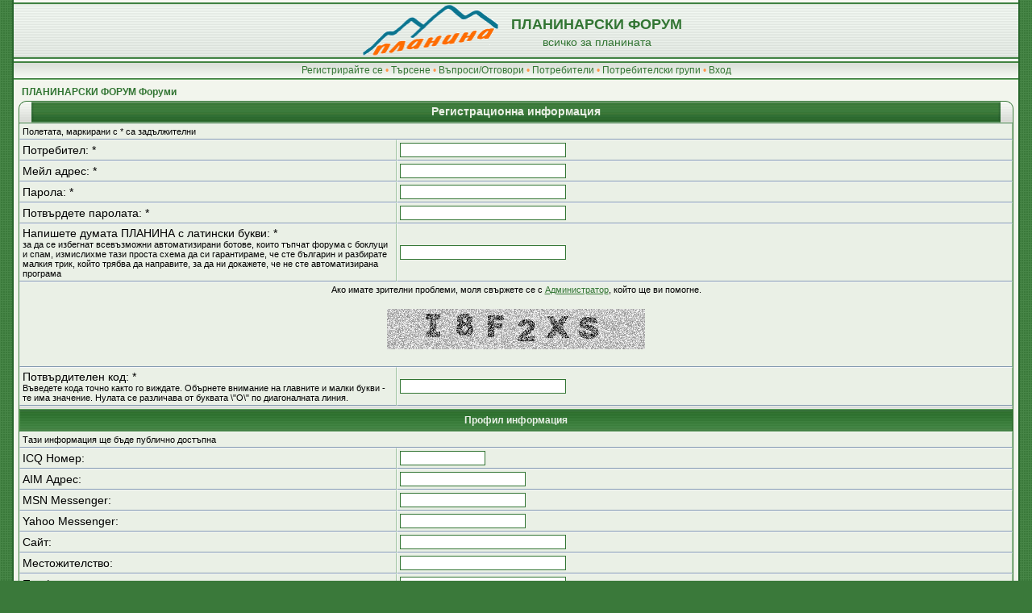

--- FILE ---
content_type: text/html; charset=windows-1251
request_url: https://forum.bg-turist.com/profile.php?mode=register&agreed=true&coppa=true&sid=6933dc2708a2df4da2ca7e8e69db577d
body_size: 5573
content:
<!DOCTYPE html PUBLIC "-//W3C//DTD XHTML 1.0 Transitional//EN" "http://www.w3.org/TR/xhtml1/DTD/xhtml1-transitional.dtd">
<html xmlns="http://www.w3.org/1999/xhtml" dir="ltr">
<head>
<meta name="description" content="" />

<meta http-equiv="Content-Type" content="text/html; charset=windows-1251">
<meta http-equiv="Content-Style-Type" content="text/css">

<link rel="top" href="./index.php?sid=28aa34f06ccf466a4ab23ceb48879d85" title="ПЛАНИНАРСКИ ФОРУМ Форуми" />
<link rel="search" href="./search.php?sid=28aa34f06ccf466a4ab23ceb48879d85" title="Търсене" />
<link rel="help" href="./faq.php?sid=28aa34f06ccf466a4ab23ceb48879d85" title="Въпроси/Отговори" />
<link rel="author" href="./memberlist.php?sid=28aa34f06ccf466a4ab23ceb48879d85" title="Потребители" />

<title>ПЛАНИНАРСКИ ФОРУМ :: Регистрирайте се</title>
<link rel="shortcut icon" href="http://planina.e-psylon.net/images//favicon.ico" type="image/x-icon" />
<link rel="icon" href="http://planina.e-psylon.net/images/favicon.ico" type="image/x-icon" />
<link rel="stylesheet" href="templates/GreenTech/GreenTech.css" type="text/css">
<script language="javascript" type="text/javascript" src="templates/GreenTech/scripts.js"></script>
<script language="javascript" type="text/javascript" src="templates/GreenTech/formStyle.js"></script>
<link rel="icon" href="templates/GreenTech/images/favicon.ico" />
<script type="text/javascript">

  var _gaq = _gaq || [];
  _gaq.push(['_setAccount', 'UA-19208857-2']);
  _gaq.push(['_trackPageview']);

  (function() {
    var ga = document.createElement('script'); ga.type = 'text/javascript'; ga.async = true;
    ga.src = ('https:' == document.location.protocol ? 'https://ssl' : 'http://www') + '.google-analytics.com/ga.js';
    var s = document.getElementsByTagName('script')[0]; s.parentNode.insertBefore(ga, s);
  })();

</script>
</head>
<body>
<a name="top"></a>
<img id="formStyleTestImage" src="templates/GreenTech/images/spacer.gif" />
<table width="100%" cellspacing="0" cellpadding="0" border="0" align="center" id="maintable">
<tr>
 <td valign="top"><table border="0" width="100%" cellspacing="0" cellpadding="0" id="logotable">
 <tr>
  <td align="center"><table border="0" cellspacing="0" cellpadding="0">
  <tr>
   <td><a href="index.php?sid=28aa34f06ccf466a4ab23ceb48879d85"><img src="templates/GreenTech/images/logo.gif" width="200" height="76" alt="ПЛАНИНАРСКИ ФОРУМ Форуми" /></a></td>
   <td valign="middle" align="center">
    <span class="logo-title">ПЛАНИНАРСКИ ФОРУМ<br /></span>
    <span class="logo-title2">всичко за планината</span>
   </td>
  </tr>
  </table></td>
 </tr>
 </table>
 <table border="0" width="100%" cellspacing="0" cellpadding="0" id="buttonstable">
 <tr>
  <td align="center" valign="middle" width="100%" id="header-buttons">
   <a href="profile.php?mode=register&amp;sid=28aa34f06ccf466a4ab23ceb48879d85">Регистрирайте се</a> &#8226;
   <a href="search.php?sid=28aa34f06ccf466a4ab23ceb48879d85">Търсене</a> &#8226;
   <a href="faq.php?sid=28aa34f06ccf466a4ab23ceb48879d85">Въпроси/Отговори</a> &#8226;
   <a href="memberlist.php?sid=28aa34f06ccf466a4ab23ceb48879d85">Потребители</a> &#8226;
   <a href="groupcp.php?sid=28aa34f06ccf466a4ab23ceb48879d85">Потребителски групи</a> &#8226;
   <a href="login.php?sid=28aa34f06ccf466a4ab23ceb48879d85">Вход</a>
  </td>
 </tr>
 </table>
 <table border="0" width="100%" cellspacing="0" cellpadding="0" class="content">
 <tr>
  <td class="content" valign="top">
<!--
                        <p>&nbsp;</p>
-->
<!--
<p align="center"><a href="https://sites.google.com/site/helpforbibi/" target="_blank"><img src="/images/help_bilyana.jpg" width="468" height="60" border="0"></a><p>
-->
<!--
<p align="center"><a href="http://oreliak.org/book/" target="_blank"><img src="http://planina.e-psylon.net/images/bannerS.gif" width="500" height="52" border="0"></a></p>
-->
<!--
<p align="center"><a href="http://planina.e-psylon.net/viewtopic.php?t=2295"><img src="http://planina.e-psylon.net/images/planina2011.gif" width="386" height="85" border="0"></a></p>
-->
<!--
                        <p>&nbsp;</p>
-->




<form action="profile.php?sid=28aa34f06ccf466a4ab23ceb48879d85" enctype="multipart/form-data" method="post">



<table width="100%" cellspacing="2" cellpadding="2" border="0" align="center">
	<tr>
		<td align="left"><span class="nav"><a href="index.php?sid=28aa34f06ccf466a4ab23ceb48879d85" class="nav">ПЛАНИНАРСКИ ФОРУМ Форуми</a></span></td>
	</tr>
</table>

<table cellpadding="3" cellspacing="0" width="100%" class="forumline">
<thead>
	<caption><table border="0" cellspacing="0" cellpadding="0" width="100%" class="forumheader">
	<tr>
		<td align="left" valign="bottom" width="25"><img src="templates/GreenTech/images/hdr_left.gif" width="25" height="27" alt="" /></td>
		<td align="center">Регистрационна информация</td>
		<td align="right" valign="bottom" width="25"><img src="templates/GreenTech/images/hdr_right.gif" width="25" height="27" alt="" /></td>
	</tr></table></caption>
</thead>
<tbody>
	<tr>
		<td class="row2" colspan="2"><span class="gensmall">Полетата, маркирани с * са задължителни</span></td>
	</tr>
	<tr>
		<td class="row1" width="38%"><span class="gen">Потребител: *</span></td>
		<td class="row2"><input type="text" class="post" style="width:200px" name="username" size="25" maxlength="25" value="" /></td>
	</tr>
	<tr>
		<td class="row1"><span class="gen">Мейл адрес: *</span></td>
		<td class="row2"><input type="text" class="post" style="width:200px" name="email" size="25" maxlength="255" value="" /></td>
	</tr>
	<tr>
	  <td class="row1"><span class="gen">Парола: *</span><br />
		<span class="gensmall"></span></td>
	  <td class="row2">
		<input type="password" class="post" style="width: 200px" name="new_password" size="25" maxlength="32" value="" />
	  </td>
	</tr>
	<tr>
	  <td class="row1"><span class="gen">Потвърдете паролата: * </span><br />
		<span class="gensmall"></span></td>
	  <td class="row2">
		<input type="password" class="post" style="width: 200px" name="password_confirm" size="25" maxlength="32" value="" />
	  </td>
	</tr>
	<tr>
	  <td class="row1"><span class="gen">Напишете думата ПЛАНИНА с латински букви: * </span><br /><span
class="gensmall">за да се избегнат всевъзможни автоматизирани ботове, които тъпчат форума с
боклуци и спам, измислихме тази проста схема да си гарантираме, че сте българин и разбирате малкия трик,
който трябва да направите, за да ни докажете, че не сте автоматизирана програма</span></td>
	  <td class="row2"><input type="text" class="post" style="width: 200px" name="planina_code" size="10" maxlength="20" value="" /></td>
	</tr>
	<!-- Visual Confirmation -->
	<tr>
		<td class="row1" colspan="2" align="center"><span class="gensmall">Ако имате зрителни проблеми, моля свържете се с <a href="mailto:didomeister@gmail.com">Администратор</a>, който ще ви помогне.</span><br /><br /><img src="profile.php?mode=confirm&amp;id=4513df280e651efa9cf48cf1c43973b2&amp;sid=28aa34f06ccf466a4ab23ceb48879d85" alt="" title="" /><br /><br /></td>
	</tr>
	<tr>
	  <td class="row1"><span class="gen">Потвърдителен код: * </span><br /><span class="gensmall">Въведете кода точно както го виждате. Обърнете внимание на главните и малки букви - те има значение. Нулата се различава от буквата \"O\" по диагоналната линия.</span></td>
	  <td class="row2"><input type="text" class="post" style="width: 200px" name="confirm_code" size="6" maxlength="6" value="" /></td>
	</tr>
	<tr>
	  <td class="spaceRow2" colspan="2"><img src="templates/GreenTech/images/spacer.gif" width="1" height="2" alt="" /></td>
	</tr>
	<tr>
	  <th class="thSides" colspan="2" height="25" valign="middle">Профил информация</th>
	</tr>
	<tr>
	  <td class="row2" colspan="2"><span class="gensmall">Тази информация ще бъде публично достъпна</span></td>
	</tr>
	<tr>
	  <td class="row1"><span class="gen">ICQ Номер:</span></td>
	  <td class="row2">
		<input type="text" name="icq" class="post" style="width: 100px"  size="10" maxlength="15" value="" />
	  </td>
	</tr>
	<tr>
	  <td class="row1"><span class="gen">AIM Адрес:</span></td>
	  <td class="row2">
		<input type="text" class="post" style="width: 150px"  name="aim" size="20" maxlength="255" value="" />
	  </td>
	</tr>
	<tr>
	  <td class="row1"><span class="gen">MSN Messenger:</span></td>
	  <td class="row2">
		<input type="text" class="post" style="width: 150px"  name="msn" size="20" maxlength="255" value="" />
	  </td>
	</tr>
	<tr>
	  <td class="row1"><span class="gen">Yahoo Messenger:</span></td>
	  <td class="row2">
		<input type="text" class="post" style="width: 150px"  name="yim" size="20" maxlength="255" value="" />
	  </td>
	</tr>
	<tr>
	  <td class="row1"><span class="gen">Сайт:</span></td>
	  <td class="row2">
		<input type="text" class="post" style="width: 200px"  name="website" size="25" maxlength="255" value="" />
	  </td>
	</tr>
	<tr>
	  <td class="row1"><span class="gen">Местожителство:</span></td>
	  <td class="row2">
		<input type="text" class="post" style="width: 200px"  name="location" size="25" maxlength="100" value="" />
	  </td>
	</tr>
	<tr>
	  <td class="row1"><span class="gen">Професия:</span></td>
	  <td class="row2">
		<input type="text" class="post" style="width: 200px"  name="occupation" size="25" maxlength="100" value="" />
	  </td>
	</tr>
	<tr>
	  <td class="row1"><span class="gen">Интереси:</span></td>
	  <td class="row2">
		<input type="text" class="post" style="width: 200px"  name="interests" size="35" maxlength="150" value="" />
	  </td>
	</tr>
	<tr>
	  <td class="row1"><span class="gen">Подпис:</span><br /><span class="gensmall">Това е текстови блок, който може да бъде прикачен в края на съобщенията, които пускате. Има ограничение от 450 символа<br /><br />HTML е <u>Изключен</u><br /><a href="faq.php?mode=bbcode&amp;sid=28aa34f06ccf466a4ab23ceb48879d85" target="_phpbbcode">BBCode</a> е <u>Включен</u><br />Smilies са <u>Включени</u></span></td>
	  <td class="row2">
		<textarea name="signature" style="width: 98%" rows="7" cols="30" class="post"></textarea>
	  </td>
	</tr>
	<tr>
	  <td class="spaceRow2" colspan="2"><img src="templates/GreenTech/images/spacer.gif" width="1" height="2" alt="" /></td>
	</tr>
	<tr>
	  <th class="thSides" colspan="2" height="25" valign="middle">Преференции</th>
	</tr>
	<tr>
	  <td class="row1"><span class="gen">Винаги показвай мейл адреса ми:</span></td>
	  <td class="row2"><table border="0" cellspacing="0" cellpadding="1">
	  <tr>
		<td width="20"><span class="rbstyled"><input type="radio" name="viewemail" value="1"  /></span></td>
		<td><span class="gen">Да&nbsp;&nbsp;&nbsp;&nbsp;</span></td>
		<td width="20"><span class="rbstyled"><input type="radio" name="viewemail" value="0" checked="checked" /></span></td>
		<td><span class="gen">Не</span></td>
	  </tr>
	  </table></td>
	</tr>
	<tr>
	  <td class="row1"><span class="gen">Скриване на вашия онлайн статус:</span></td>
	  <td class="row2"><table border="0" cellspacing="0" cellpadding="1">
	  <tr>
		<td width="20"><span class="rbstyled"><input type="radio" name="hideonline" value="1"  /></span></td>
		<td><span class="gen">Да&nbsp;&nbsp;&nbsp;&nbsp;</span></td>
		<td width="20"><span class="rbstyled"><input type="radio" name="hideonline" value="0" checked="checked" /></span></td>
		<td><span class="gen">Не</span></td>
	  </tr>
	  </table></td>
	</tr>
	<tr>
	  <td class="row1"><span class="gen">Винаги ме уведомявай за отговори:</span><br />
		<span class="gensmall">Изпраща мейл, когато някой отговори на тема, която сте пуснали. Тази опция може да бъде променена при всяко ваше мнение</span></td>
	  <td class="row2"><table border="0" cellspacing="0" cellpadding="1">
	  <tr>
		<td width="20"><span class="rbstyled"><input type="radio" name="notifyreply" value="1"  /></span></td>
		<td><span class="gen">Да&nbsp;&nbsp;&nbsp;&nbsp;</span></td>
		<td width="20"><span class="rbstyled"><input type="radio" name="notifyreply" value="0" checked="checked" /></span></td>
		<td><span class="gen">Не</span></td>
	  </tr>
	  </table></td>
	</tr>
	<tr>
	  <td class="row1"><span class="gen">Уведомяване при ново лично съобщение:</span></td>
	  <td class="row2"><table border="0" cellspacing="0" cellpadding="1">
	  <tr>
		<td width="20"><span class="rbstyled"><input type="radio" name="notifypm" value="1" checked="checked" /></span></td>
		<td><span class="gen">Да&nbsp;&nbsp;&nbsp;&nbsp;</span></td>
		<td width="20"><span class="rbstyled"><input type="radio" name="notifypm" value="0"  /></span></td>
		<td><span class="gen">Не</span></td>
	  </tr>
	  </table></td>
	</tr>
	<tr>
	  <td class="row1"><span class="gen">Отвори прозорец при ново лично съобщение:</span><br /><span class="gensmall">Някой форум-теми могат да отварят нов прозорец, за да ви информират когато пристигне ново лично съобщение.</span></td>
	  <td class="row2"><table border="0" cellspacing="0" cellpadding="1">
	  <tr>
		<td width="20"><span class="rbstyled"><input type="radio" name="popup_pm" value="1" checked="checked" /></span></td>
		<td><span class="gen">Да&nbsp;&nbsp;&nbsp;&nbsp;</span></td>
		<td width="20"><span class="rbstyled"><input type="radio" name="popup_pm" value="0"  /></span></td>
		<td><span class="gen">Не</span></td>
	  </tr>
	  </table></td>
	</tr>
	<tr>
	  <td class="row1"><span class="gen">Винаги прилагай подписа ми:</span></td>
	  <td class="row2"><table border="0" cellspacing="0" cellpadding="1">
	  <tr>
		<td width="20"><span class="rbstyled"><input type="radio" name="attachsig" value="1" checked="checked" /></span></td>
		<td><span class="gen">Да&nbsp;&nbsp;&nbsp;&nbsp;</span></td>
		<td width="20"><span class="rbstyled"><input type="radio" name="attachsig" value="0"  /></span></td>
		<td><span class="gen">Не</span></td>
	  </tr>
	  </table></td>
	</tr>
	<tr>
	  <td class="row1"><span class="gen">Винаги разрешавай BBCode:</span></td>
	  <td class="row2"><table border="0" cellspacing="0" cellpadding="1">
	  <tr>
		<td width="20"><span class="rbstyled"><input type="radio" name="allowbbcode" value="1" checked="checked" /></span></td>
		<td><span class="gen">Да&nbsp;&nbsp;&nbsp;&nbsp;</span></td>
		<td width="20"><span class="rbstyled"><input type="radio" name="allowbbcode" value="0"  /></span></td>
		<td><span class="gen">Не</span></td>
	  </tr>
	  </table></td>
	</tr>
	<tr>
	  <td class="row1"><span class="gen">Винаги разрешавай HTML:</span></td>
	  <td class="row2"><table border="0" cellspacing="0" cellpadding="1">
	  <tr>
		<td width="20"><span class="rbstyled"><input type="radio" name="allowhtml" value="1"  /></span></td>
		<td><span class="gen">Да&nbsp;&nbsp;&nbsp;&nbsp;</span></td>
		<td width="20"><span class="rbstyled"><input type="radio" name="allowhtml" value="0" checked="checked" /></span></td>
		<td><span class="gen">Не</span></td>
	  </tr>
	  </table></td>
	</tr>
	<tr>
	  <td class="row1"><span class="gen">Винаги разрешавай Smilies:</span></td>
	  <td class="row2"><table border="0" cellspacing="0" cellpadding="1">
	  <tr>
		<td width="20"><span class="rbstyled"><input type="radio" name="allowsmilies" value="1" checked="checked" /></span></td>
		<td><span class="gen">Да&nbsp;&nbsp;&nbsp;&nbsp;</span></td>
		<td width="20"><span class="rbstyled"><input type="radio" name="allowsmilies" value="0"  /></span></td>
		<td><span class="gen">Не</span></td>
	  </tr>
	  </table></td>
	</tr>
	<tr>
	  <td class="row1"><span class="gen">Език на Борда:</span></td>
	  <td class="row2"><span class="gensmall"><select name="language"><option value="bulgarian" selected="selected">Bulgarian</option><option value="english">English</option></select></span></td>
	</tr>
	<tr>
	  <td class="row1"><span class="gen">Стил на Борда:</span></td>
	  <td class="row2"><span class="gensmall"><select name="style"><option value="4" selected="selected">GreenTech</option></select></span></td>
	</tr>
	<tr>
	  <td class="row1"><span class="gen">Часова зона:</span></td>
	  <td class="row2"><span class="gensmall"><select name="timezone"><option value="-12">GMT - 12 Часа</option><option value="-11">GMT - 11 Часа</option><option value="-10">GMT - 10 Часа</option><option value="-9">GMT - 9 Часа</option><option value="-8">GMT - 8 Часа</option><option value="-7">GMT - 7 Часа</option><option value="-6">GMT - 6 Часа</option><option value="-5">GMT - 5 Часа</option><option value="-4">GMT - 4 Часа</option><option value="-3.5">GMT - 3.5 Часа</option><option value="-3">GMT - 3 Часа</option><option value="-2">GMT - 2 Часа</option><option value="-1">GMT - 1 Час</option><option value="0">GMT</option><option value="1">GMT + 1 Час</option><option value="2">GMT + 2 Часа</option><option value="3" selected="selected">GMT + 3 Часа</option><option value="3.5">GMT + 3.5 Часа</option><option value="4">GMT + 4 Часа</option><option value="4.5">GMT + 4.5 Часа</option><option value="5">GMT + 5 Часа</option><option value="5.5">GMT + 5.5 Часа</option><option value="6">GMT + 6 Часа</option><option value="6.5">GMT + 6.5 Часа</option><option value="7">GMT + 7 Часа</option><option value="8">GMT + 8 Часа</option><option value="9">GMT + 9 Часа</option><option value="9.5">GMT + 9.5 Часа</option><option value="10">GMT + 10 Часа</option><option value="11">GMT + 11 Часа</option><option value="12">GMT + 12 Часа</option><option value="13">GMT + 13 Часа</option></select></span></td>
	</tr>
	<tr>
	  <td class="row1"><span class="gen">Формат на датата:</span><br />
		<span class="gensmall">Синтаксисът е идентичен с функцията <a href="http://www.php.net/date" target="_other">date()</a> на PHP.</span></td>
	  <td class="row2">
		<input type="text" name="dateformat" value="D M d, Y g:i a" maxlength="14" class="post" />
	  </td>
	</tr>
	<tr>
		<td class="catBottom" colspan="2" align="center" height="28"><input type="hidden" name="mode" value="register" /><input type="hidden" name="agreed" value="true" /><input type="hidden" name="coppa" value="1" /><input type="hidden" name="sid" value="28aa34f06ccf466a4ab23ceb48879d85" /><input type="hidden" name="confirm_id" value="4513df280e651efa9cf48cf1c43973b2" /><input type="submit" name="submit" value="Прати" class="mainoption" />&nbsp;&nbsp;<input type="reset" value="Изчисти" name="reset" class="liteoption" /></td>
	</tr>
</tbody>
</table>

</form>







<meta name="generator" content="Namo WebEditor v5.0(Trial)">
<table width="100%" cellpadding="4" cellspacing="0" class="forumline" align="center">

<thead>
	<caption><table border="0" cellspacing="0" cellpadding="0" width="100%" class="forumheader">

	<tr>
		<td align="left" valign="bottom" width="25"><img src="templates/GreenTech/images/hdr_left.gif" width="25" height="27" alt="" /></td>
		<td align="center">&nbsp;</td>
		<td align="right" valign="bottom" width="25"><img src="templates/GreenTech/images/hdr_right.gif" width="25" height="27" alt="" /></td>
	</tr></table></caption>
</thead>
<tbody>
  <tr>




        </td>
	<td class="row1">
<table border="1" width="100%" cellspacing="0" bordercolor="#327533" bordercolordark="#327533" bordercolorlight="#327533" align="center" cellpadding="5">
    <tr>
              <td>
                        <p align="center"><a href="http://bulgarian.wunderground.com/global/BU.html" target="_blank"><b>ВРЕМЕТО:</b></a></p>
              </td>
        <td>
                        <p align="center"><a href="http://bulgarian.wunderground.com/history/station/15627/" target="_blank"><b>вр.Ботев</b></a></p>
        </td>
        <td>
                        <p align="center"><a href="http://bulgarian.wunderground.com/history/station/15600" target="_blank"><b>вр.Мургаш</b></a></p>
        </td>
        <td>
                        <p align="center"><a href="http://bulgarian.wunderground.com/history/station/15615/" target="_blank"><b>вр.Мусала</b></a></p>
        </td>
        <td>
                        <p align="center"><a href="http://bulgarian.wunderground.com/history/station/15712/" target="_blank"><b>гр.Сандански</b></a></p>
        </td>
        <td>
                        <p align="center"><a href="http://bulgarian.wunderground.com/history/station/15613/" target="_blank"><b>Черни
                        връх</b></a></p>
        </td>
    </tr>
</table>
<body bgcolor="white" text="black" link="blue" vlink="purple" alink="red">
<p>
<table border="0" width="100%" align="center" style="border-width:0;">
    <tr bordercolor="#327533" valign="middle" align="right">
        <td width="31%" bordercolor="#327533" style="border-width:0; border-color:rgb(50,117,51); border-style:none;" bordercolordark="#327533" bordercolorlight="#327533" height="80" align="center" valign="middle">
            <p align="center"><font color="#327533"><b>&nbsp;<span style="font-size:11pt;">Вземи рекламен банер &nbsp;&nbsp;</span></b></font><a href="http://planina.e-psylon.net/images/planina100.gif" target="_blank"><img src="http://planina.e-psylon.net/images/planina100.gif" border="0" align="middle"></a><font color="#327533"><span style="font-size:11pt;"><b> </b></span></font></p>
        </td>
        <td width="418" bordercolor="#327533" style="border-width:0; border-color:rgb(50,117,51); border-style:none;" bordercolordark="#327533" bordercolorlight="#327533" align="center" height="80" valign="middle">
            <p align="center"><!-- Web Counter code start -->
<font size=1>
            <script type="text/javascript" language="javascript">
<!--
_d=document; _n=navigator; _t=new Date(); function t() { _d.write(
"<img src=\"http://counter.search.bg/cgi-bin/c?_id=planinaf&_z=3&_r="+
_r+"&_c="+_c+"&_j="+_j+"&_t="+(_t.getTimezoneOffset())+"&_k="+_k+
"&_l="+escape(_d.referrer)+"\" width=70 height=15 "+
"border=0>");} _c="0"; _r="0"; _j="U"; _k="U"; _d.cookie="_c=y";
_d.cookie.length>0?_k="Y":_k="N";//-->


            </script>
            <script type="text/javascript" language="javascript1.2">
<!--
_b=screen; _r=_b.width; _n.appName!="Netscape"?_c=_b.colorDepth : _c=_b.pixelDepth;
_n.javaEnabled()?_j="Y":_j="N";//-->


            </script>
<a href="http://counter.search.bg/cgi-bin/s?_id=planinaf"
target="_top">
            <script type="text/javascript" language="javascript">
<!--
t(); //-->


            </script>
            <noscript><img width=70 height=15 border=0 alt=""
src="c"></noscript></a></font>
            <!-- Web Counter code end -->
</p>
        </td>
        <td align="center" bordercolor="#327533" bordercolordark="#327533" bordercolorlight="#327533" style="border-width:0; border-color:rgb(50,117,51); border-style:none;" valign="middle" nowrap width="375">
            <table align="center" border="0" width="93%">

    <tr>
      <td align="right" valign="middle" width="7">
      <p><font color="#327533"><b><br>
      </b></font></p>
      </td>
      <td align="center" bgcolor="#eaf0e6"
 valign="middle" width="334">
      <p>&nbsp;
      <iframe
 src="http://www.facebook.com/plugins/like.php?href=http://planina.e-psylon.net&amp;layout=button_count&amp;show_faces=&amp;width=90&amp;action=like&amp;font=arial&amp;colorscheme=light&amp;height=20"
 style="border: medium none ; width: 90px; height: 20px;"
 allowtransparency="true" frameborder="0" scrolling="no" width="308" height="158"></iframe></p>
      </td>
    </tr>

</table>

        </td>
    </tr>
</table>
                                </td>
    </tr>
</table>
</td>
  </tr>
 </tbody>
</table>






<p align="center"><a href="http://aquariumbg.com/" target="_blank"><img src="http://planina.e-psylon.net/images/aquaribg.jpg" width="199" height="60" border="0"></a></p>

<p align="center"><font color="red">Никаква част от материалите и снимките на този форум<br>
                                       <b>не може</b> да бъде копирана и използвана<br>
                                       <b>без изричното съгласие</b> на автора, който ги е публикувал</b>.</font></p>



<div align="center"><span class="copyright"><br /><br />
Powered by <a href="http://www.phpbb.com/" target="_phpbb">phpBB</a> &copy; 2001, 2005 phpBB Group<br />Design by <a href="http://www.freestylexl.com">Freestyle XL</a> / <a href="http://www.flowersonline.tv">Flowers Online</a>.Translation by: <a href="http://www.flashbg.org" target="_blank">Boby Dimitrov</a></span></div>
																																																																</td>
	</tr>
	</table></td>
</tr>
</table>
</body>
</html>



--- FILE ---
content_type: text/css; charset=winsows-1251
request_url: https://forum.bg-turist.com/templates/GreenTech/GreenTech.css
body_size: 3035
content:
html, body {
	background: #3A793A url(images/body.gif);
	padding: 0;
	margin: 0;
}
body { padding: 0 15px; }

/* General font families for common tags */
font,th,td,p { font-family: Verdana, Arial, Helvetica, sans-serif }
a, a:visited { color: #327533; }
a:hover		{ text-decoration: underline; color: #FF6C00; }
hr	{ height: 0px; border: solid #327533 0px; border-top-width: 1px;}
form { display: inline; padding: 0; margin: 0; }
img { border: 0; }
br.spacer { height: 5px; font-size: 5px; line-height: 5px; overflow: hidden; }
caption { margin: 0; padding: 0; }
iframe { border: none; background-color: #EAEEF3; }

/* Header and Logo */
#maintable { 
	border-color: #28662C;
	border-width: 0 2px 2px 2px;
	border-style: solid;
	background-color: #F2F5ED;
}
#logotable td { background: url(images/logo_mid.gif) top left repeat-x; height: 76px; overflow: hidden; }
#buttonstable td { background: url(images/buttons.gif) top left repeat-x; height: 23px; overflow: hidden; }
#header-buttons {
	font-size: 12px;
	color: #FF964A;
	padding-bottom: 2px;
}
#header-buttons a, #header-buttons a:visited {
	color: #327533;
	text-decoration: none;
}
#header-buttons a:hover { color: #FF6C00; text-decoration: underline; }

/* Main title and subtitle */
.logo-title {
	font-weight: bold;
	font-size: 18px;
	color: #327533;
	line-height: 1.6em;
}
.logo-title2 {
	font-weight: normal;
	font-size: 14px;
	color: #327533;
	line-height: 1.2em;
}
.logo-title2 a, .logo-title2 a:visited {
	color: #327533;
	text-decoration: underline;
}
.logo-title2 a:hover { 
	color: #FF6C00;
	text-decoration: underline; 
}

/* This is the border line & background colour round the entire content */
td.content { padding: 2px 6px 4px 6px; }
#content-simple { 
	padding: 3px; 
	border-color: #28662C;
	border-width: 0 2px 2px 2px;
	border-style: solid;
	background-color: #F2F5ED;
}

/* This is the outline round the main forum tables */
.forumline	{ border: solid 1px #327533; background-color: #EAF0E6; }

/* Forum header */
.forumheader td { 
	background: url(images/hdr_mid.gif) left bottom repeat-x;
	font-size: 14px;
	font-weight: bold;
	color: #EAF0E6;
}
.forumheader a, .forumheader a:visited {
	color: #EAF0E6;
	text-decoration: underline;
}
.forumheader a:hover {
	color: #CED8C7;
	text-decoration: underline;
}

/* pm popup */
.pm-old { display: none; }
.pm-new { margin: 30px; }
.pm-new a, .pm-new a:visited { 
	border: solid 1px #FF6C00; 
	padding: 25px 45px;
	color: #327533;
	text-decoration: underline;
	font-size: 14px;
	font-weight: bold;
	background-color: #EAF0E6;
}
.pm-new a:hover, .pm-new a:active {
	color: #FF6C00;
}
/* Main table cell colours and backgrounds */
td.row1, td.row2, td.row3, td.row3Right, td.postbottom {
	border-left: solid 1px #F5F7F9;
	border-right: solid 1px #A2C6A1;
	border-top: solid 1px #F5F7F9;
	border-bottom: solid 1px #849AB1;
	background-color: #EAF0E6;
}

/* Header cells - the blue and silver gradient backgrounds */
th, td.spaceRow, td.th {
	color: #E9F0E7; 
	font-size: 12px; 
	font-weight: bold;
	background: #4B8749 url(images/th.gif) top left repeat-x;
	white-space: nowrap;
	padding: 0 5px;
	text-align: center;
	height: 26px;
	border-left: solid 1px #5FA45B;
	border-right: solid 1px #377335;
	border-top: solid 1px #589D57;
	border-bottom: solid 1px #4C8D48;
}
th.left { text-align: left; }

td.catBottom {
	background: #F2F6F2 url(images/catbottom.gif) top left repeat-x;
	height: 24px;
	padding: 1px 3px;
	border-left: solid 1px #E7E8E2;
	border-right: solid 1px #B8C0B8;
	border-top: solid 1px #E7E8E2;
	border-bottom: solid 1px #E7E8E2;
}
td.cat,td.catHead,td.catSides,td.catLeft,td.catRight,td.spaceRow2 {
	background: #E8ECE8 url(images/cathead.gif) top left repeat-x;
	height: 24px;
	padding: 0 3px;
	border-left: solid 1px #E7E8E2;
	border-right: solid 1px #B8C0B8;
	border-top: solid 1px #E7E8E2;
	border-bottom: solid 1px #E7E8E2;
}
td.spaceRow, td.spaceRow2 { height: 2px; overflow: hidden; font-size: 2px; line-height: 2px; padding: 0; }
.cat,.catHead,.catSides,.catLeft,.catRight,.catBottom { font-size: 14px; }


/*
  Setting additional nice inner borders for the main table cells.
  The names indicate which sides the border will be on.
  Don't worry if you don't understand this, just ignore it :-)
*/
td.catHead { font-size: 14px; }

/* The largest text used in the index page title and toptic title etc. */
.maintitle,h1,h2	{
			font-weight: bold; font-size: 18px; font-family: Verdana, Arial, Helvetica, sans-serif;
			text-decoration: none; line-height : 120%; color : #000000;
}


/* General text */
.gen { font-size : 14px; }
.genmed { font-size : 12px; }
.gensmall { font-size : 11px; }
.gen,.genmed,.gensmall { color : #000000; }
a.gen,a.genmed,a.gensmall { color: #327533; text-decoration: none; }
a.gen:hover,a.genmed:hover,a.gensmall:hover	{ color: #FF6C00; text-decoration: underline; }

.generror { color: #F31111; }
.progress { background-color: #FF6C00; }

/* The register, login, search etc links at the top of the page */
.mainmenu		{ font-size : 12px; color : #000000 }
a.mainmenu		{ text-decoration: none; color : #327533;  }
a.mainmenu:hover{ text-decoration: underline; color : #FF6C00; }


/* Forum title: Text and link to the forums used in: index.php */
.forumlink		{ font-weight: bold; font-size: 14px; color : #327533; }
a.forumlink 	{ text-decoration: none; color : #327533; }
a.forumlink:hover{ text-decoration: underline; color : #FF6C00; }


/* Used for the navigation text, (Page 1,2,3 etc) and the navigation bar when in a forum */
.nav			{ font-weight: bold; font-size: 12px; color : #000000;}
a.nav			{ text-decoration: none; color : #327533; }
a.nav:hover		{ text-decoration: underline; }


/* titles for the topics: could specify viewed link colour too */
.topictitle			{ font-weight: bold; font-size: 12px; color : #000000; }
a.topictitle:link   { text-decoration: none; color : #327533; }
a.topictitle:visited { text-decoration: none; color : #275B2A; }
a.topictitle:hover	{ text-decoration: underline; color : #FF6C00; }

/* new thread link */
.link-new a, .link-new a:visited, .link-new a.topictitle, .link-new a.topictitle:visited { color: #FF6C00; }
.link-new a:hover, .link-new a:active, .link-new a.topictitle:hover, .link-new a.topictitle:active { color: #66A366; }

/* Name of poster in viewmsg.php and viewtopic.php and other places */
.name			{ font-size: 12px; }
.postername		{ font-size: 12px; font-weight: bold; color: #327533; line-height: 1.5em; }

/* Location, number of posts, post date etc */
.postdetails		{ font-size: 11px; }
.posterrank		{ font-size: 10px; color: #153D14; }
.posterprofile	{ font-size: 11px; color: #1E531E; }

/* The content of the posts (body of text) */
.postbody { font-size: 14px;}
.postbody a	{ text-decoration: none; color: #0099FF; }
.postbody a:visited { text-decoration: none; color: #0066CC; }
.postbody a:hover { text-decoration: underline; color: #FF6C00; }

/* Other post stuff */
td.postbottom { 
	background: #CED2D7 url(images/profile.gif) top left repeat-x; 
	font-size: 11px;
	color: #327533F;
	white-space: nowrap;
}

.postsubject {
	font-size: 14px;
	font-weight: bold;
	color: #327533;
}

/* Quote & Code blocks */
.quote-table, .code-table {
	border: solid 1px #327533;
	margin: 5px 0;
}
.quote-corner, .code-corner {
	background-color: #4F9250;
	border-right: solid 1px #327533;
}
.quote-left {
	background: #4F9250 url(images/quote_left.gif) center center no-repeat;
	border-right: solid 1px #327533;
}
.code-left {
	background: #4F9250 url(images/code_left.gif) center center no-repeat;
	border-right: solid 1px #327533;
}
.quote-header, .code-header {
	border-bottom: solid 1px #327533;
	padding: 0 5px;
	text-align: left;
	vertical-align: middle;
	font-size: 12px;
	color: #327533;
	background-color: #EAF2EA;
}
.quote-text {
	color: #000;
	text-align: left;
	vertical-align: top;
	font-size: 12px;
	line-height: 125%;
	padding: 3px 5px;
	background-color: #F0F5EE;
}

.code-text {
	font-family: Courier, 'Courier New', sans-serif;
	color: #000;
	text-align: left;
	vertical-align: top;
	font-size: 12px;
	line-height: 125%;
	padding: 3px 5px;
	background-color: #F0F5EE;
}

/* Copyright and bottom info */
.copyright		{ font-size: 11px; font-family: Verdana, Arial, Helvetica, sans-serif; color: #444444; letter-spacing: -1px;}

/* Form elements */
input,textarea, select {
	color: #000000;
	font: normal 12px Verdana, Arial, Helvetica, sans-serif;
}

input.post, textarea {
	border: solid 1px #327533;
	background-color: #FFF;
}
* html input.post, * html textarea { border-color: #000; }
input.post:hover, textarea:hover { border-color: #FF6C00; color: #327533; }
input.post:focus, textarea:focus { border-color: #000; color: #000; }


select {
	background-color : #FFFFFF;
}

input { text-indent : 2px; }

/* The buttons used for bbCode styling in message post */
input.button {
	background-color: #EAF0E6;
	color: #327533;
	font-size: 12px; font-family: Verdana, Arial, Helvetica, sans-serif;
	border: solid 1px #A2C6A1;
}
input.button:hover { 
	background-color: #E6EADF; 
	color: #000;
}
* html input.button { color: #000; }

/* The main submit button option */
input.mainoption {
	background-color: #FFF;
	font-weight : bold;
	border: solid 1px #000;
}

/* None-bold submit button */
input.liteoption {
	background-color: #F0F5EE;
	font-weight : normal;
	border: solid 1px #000;
}

input.mainoption:hover, input.liteoption:hover { color: #327533; border-color: #327533; }
input.mainoption:focus, input.liteoption:focus { color: #327533; border-color: #000; }


/* This is the line in the posting page which shows the rollover
  help line. This is actually a text box, but if set to be the same
  colour as the background no one will know ;)
*/
.helpline { background-color: #EAF0E6; border: solid 1px #EAF0E6; }


/*
	Styled checkboxes and radio buttons.
	Created by Philip Howard, GamingHeadlines.co.uk
	Web: http://www.gamingheadlines.co.uk/wod/formstyle/index.html
*/
.checkbox {
	background: url(images/CheckboxUnchecked.gif) no-repeat center center;
	display: block; 
	width: 16px; 
	height:16px;
}
a.checkbox, a.checkboxchecked {
	display: block;
	width: 16px;
	height: 16px;
	cursor: pointer;
	cursor: hand;
}
a.checkbox {
	background: url(images/CheckboxUnchecked.gif) no-repeat center center;
}
a.checkboxchecked {
	background: url(images/CheckboxChecked.gif) no-repeat center center;
}

.radiobox {
	background: url(images/RadioboxUnchecked.gif) no-repeat center center;
	display: block; 
	width: 16px; 
	height:16px;
}
a.radiobox, a.radioboxchecked {
	display: block;
	width: 16px;
	height: 16px;
	cursor: pointer;
	cursor: hand;
}
a.radiobox {
	background: url(images/RadioboxUnchecked.gif) no-repeat center center;
}
a.radioboxchecked {
	background: url(images/RadioboxChecked.gif) no-repeat center center;
}

.inputhidden { display: none; }